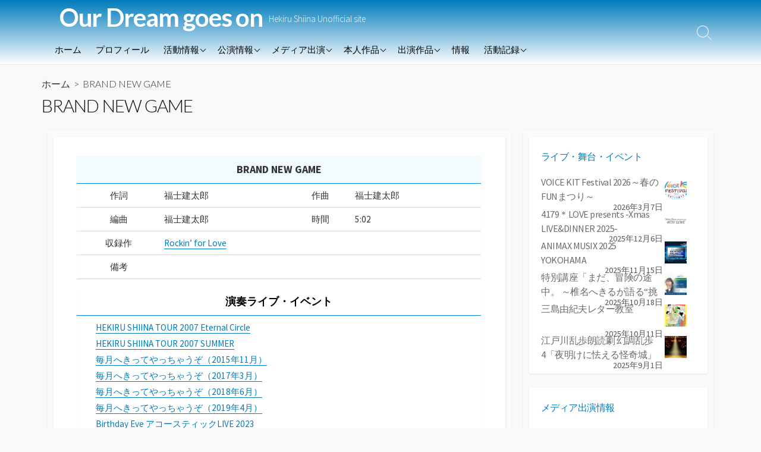

--- FILE ---
content_type: text/html; charset=UTF-8
request_url: https://hekiru.info/index.php/allsong/brand-new-game/
body_size: 17495
content:
<!DOCTYPE html>
<html lang="ja" prefix="og: http://ogp.me/ns#">
<head>
	<meta name="description" content="当サイトは、椎名へきる非公式サイトです。いわゆるファンサイト等に分類されるものです。
当サイトでは、歌手・役者として活躍している椎名へきるの情報を リリース作品、ライブデータを中心に掲載しています。
あくまで個人の趣味の延長上で椎名へきるの情報をまとめる為に製作されたものです。
椎名へきる本人ならびに所属事務所･レコード会社･その他椎名へきる関連企業とは一切関係ありません。" >
	<meta charset="UTF-8">
	<meta name="viewport" content="width=device-width, initial-scale=1.0">
	<meta content="#007bbb" name="theme-color">
	<link rel="profile" href="http://gmpg.org/xfn/11">
	<title>BRAND NEW GAME &#8211; Our Dream goes on</title>
<meta name='robots' content='max-image-preview:large' />
<link rel='dns-prefetch' href='//webfonts.sakura.ne.jp' />
<link rel='dns-prefetch' href='//fonts.googleapis.com' />
<link rel="alternate" type="application/rss+xml" title="Our Dream goes on &raquo; フィード" href="https://hekiru.info/index.php/feed/" />
<link rel="alternate" type="application/rss+xml" title="Our Dream goes on &raquo; コメントフィード" href="https://hekiru.info/index.php/comments/feed/" />
<link rel="alternate" title="oEmbed (JSON)" type="application/json+oembed" href="https://hekiru.info/index.php/wp-json/oembed/1.0/embed?url=https%3A%2F%2Fhekiru.info%2Findex.php%2Fallsong%2Fbrand-new-game%2F" />
<link rel="alternate" title="oEmbed (XML)" type="text/xml+oembed" href="https://hekiru.info/index.php/wp-json/oembed/1.0/embed?url=https%3A%2F%2Fhekiru.info%2Findex.php%2Fallsong%2Fbrand-new-game%2F&#038;format=xml" />
<style id='wp-img-auto-sizes-contain-inline-css' type='text/css'>
img:is([sizes=auto i],[sizes^="auto," i]){contain-intrinsic-size:3000px 1500px}
/*# sourceURL=wp-img-auto-sizes-contain-inline-css */
</style>
<style id='wp-emoji-styles-inline-css' type='text/css'>

	img.wp-smiley, img.emoji {
		display: inline !important;
		border: none !important;
		box-shadow: none !important;
		height: 1em !important;
		width: 1em !important;
		margin: 0 0.07em !important;
		vertical-align: -0.1em !important;
		background: none !important;
		padding: 0 !important;
	}
/*# sourceURL=wp-emoji-styles-inline-css */
</style>
<style id='wp-block-library-inline-css' type='text/css'>
:root{--wp-block-synced-color:#7a00df;--wp-block-synced-color--rgb:122,0,223;--wp-bound-block-color:var(--wp-block-synced-color);--wp-editor-canvas-background:#ddd;--wp-admin-theme-color:#007cba;--wp-admin-theme-color--rgb:0,124,186;--wp-admin-theme-color-darker-10:#006ba1;--wp-admin-theme-color-darker-10--rgb:0,107,160.5;--wp-admin-theme-color-darker-20:#005a87;--wp-admin-theme-color-darker-20--rgb:0,90,135;--wp-admin-border-width-focus:2px}@media (min-resolution:192dpi){:root{--wp-admin-border-width-focus:1.5px}}.wp-element-button{cursor:pointer}:root .has-very-light-gray-background-color{background-color:#eee}:root .has-very-dark-gray-background-color{background-color:#313131}:root .has-very-light-gray-color{color:#eee}:root .has-very-dark-gray-color{color:#313131}:root .has-vivid-green-cyan-to-vivid-cyan-blue-gradient-background{background:linear-gradient(135deg,#00d084,#0693e3)}:root .has-purple-crush-gradient-background{background:linear-gradient(135deg,#34e2e4,#4721fb 50%,#ab1dfe)}:root .has-hazy-dawn-gradient-background{background:linear-gradient(135deg,#faaca8,#dad0ec)}:root .has-subdued-olive-gradient-background{background:linear-gradient(135deg,#fafae1,#67a671)}:root .has-atomic-cream-gradient-background{background:linear-gradient(135deg,#fdd79a,#004a59)}:root .has-nightshade-gradient-background{background:linear-gradient(135deg,#330968,#31cdcf)}:root .has-midnight-gradient-background{background:linear-gradient(135deg,#020381,#2874fc)}:root{--wp--preset--font-size--normal:16px;--wp--preset--font-size--huge:42px}.has-regular-font-size{font-size:1em}.has-larger-font-size{font-size:2.625em}.has-normal-font-size{font-size:var(--wp--preset--font-size--normal)}.has-huge-font-size{font-size:var(--wp--preset--font-size--huge)}.has-text-align-center{text-align:center}.has-text-align-left{text-align:left}.has-text-align-right{text-align:right}.has-fit-text{white-space:nowrap!important}#end-resizable-editor-section{display:none}.aligncenter{clear:both}.items-justified-left{justify-content:flex-start}.items-justified-center{justify-content:center}.items-justified-right{justify-content:flex-end}.items-justified-space-between{justify-content:space-between}.screen-reader-text{border:0;clip-path:inset(50%);height:1px;margin:-1px;overflow:hidden;padding:0;position:absolute;width:1px;word-wrap:normal!important}.screen-reader-text:focus{background-color:#ddd;clip-path:none;color:#444;display:block;font-size:1em;height:auto;left:5px;line-height:normal;padding:15px 23px 14px;text-decoration:none;top:5px;width:auto;z-index:100000}html :where(.has-border-color){border-style:solid}html :where([style*=border-top-color]){border-top-style:solid}html :where([style*=border-right-color]){border-right-style:solid}html :where([style*=border-bottom-color]){border-bottom-style:solid}html :where([style*=border-left-color]){border-left-style:solid}html :where([style*=border-width]){border-style:solid}html :where([style*=border-top-width]){border-top-style:solid}html :where([style*=border-right-width]){border-right-style:solid}html :where([style*=border-bottom-width]){border-bottom-style:solid}html :where([style*=border-left-width]){border-left-style:solid}html :where(img[class*=wp-image-]){height:auto;max-width:100%}:where(figure){margin:0 0 1em}html :where(.is-position-sticky){--wp-admin--admin-bar--position-offset:var(--wp-admin--admin-bar--height,0px)}@media screen and (max-width:600px){html :where(.is-position-sticky){--wp-admin--admin-bar--position-offset:0px}}

/*# sourceURL=wp-block-library-inline-css */
</style><style id='wp-block-heading-inline-css' type='text/css'>
h1:where(.wp-block-heading).has-background,h2:where(.wp-block-heading).has-background,h3:where(.wp-block-heading).has-background,h4:where(.wp-block-heading).has-background,h5:where(.wp-block-heading).has-background,h6:where(.wp-block-heading).has-background{padding:1.25em 2.375em}h1.has-text-align-left[style*=writing-mode]:where([style*=vertical-lr]),h1.has-text-align-right[style*=writing-mode]:where([style*=vertical-rl]),h2.has-text-align-left[style*=writing-mode]:where([style*=vertical-lr]),h2.has-text-align-right[style*=writing-mode]:where([style*=vertical-rl]),h3.has-text-align-left[style*=writing-mode]:where([style*=vertical-lr]),h3.has-text-align-right[style*=writing-mode]:where([style*=vertical-rl]),h4.has-text-align-left[style*=writing-mode]:where([style*=vertical-lr]),h4.has-text-align-right[style*=writing-mode]:where([style*=vertical-rl]),h5.has-text-align-left[style*=writing-mode]:where([style*=vertical-lr]),h5.has-text-align-right[style*=writing-mode]:where([style*=vertical-rl]),h6.has-text-align-left[style*=writing-mode]:where([style*=vertical-lr]),h6.has-text-align-right[style*=writing-mode]:where([style*=vertical-rl]){rotate:180deg}
/*# sourceURL=https://hekiru.info/wp/wp-includes/blocks/heading/style.min.css */
</style>
<style id='wp-block-image-inline-css' type='text/css'>
.wp-block-image>a,.wp-block-image>figure>a{display:inline-block}.wp-block-image img{box-sizing:border-box;height:auto;max-width:100%;vertical-align:bottom}@media not (prefers-reduced-motion){.wp-block-image img.hide{visibility:hidden}.wp-block-image img.show{animation:show-content-image .4s}}.wp-block-image[style*=border-radius] img,.wp-block-image[style*=border-radius]>a{border-radius:inherit}.wp-block-image.has-custom-border img{box-sizing:border-box}.wp-block-image.aligncenter{text-align:center}.wp-block-image.alignfull>a,.wp-block-image.alignwide>a{width:100%}.wp-block-image.alignfull img,.wp-block-image.alignwide img{height:auto;width:100%}.wp-block-image .aligncenter,.wp-block-image .alignleft,.wp-block-image .alignright,.wp-block-image.aligncenter,.wp-block-image.alignleft,.wp-block-image.alignright{display:table}.wp-block-image .aligncenter>figcaption,.wp-block-image .alignleft>figcaption,.wp-block-image .alignright>figcaption,.wp-block-image.aligncenter>figcaption,.wp-block-image.alignleft>figcaption,.wp-block-image.alignright>figcaption{caption-side:bottom;display:table-caption}.wp-block-image .alignleft{float:left;margin:.5em 1em .5em 0}.wp-block-image .alignright{float:right;margin:.5em 0 .5em 1em}.wp-block-image .aligncenter{margin-left:auto;margin-right:auto}.wp-block-image :where(figcaption){margin-bottom:1em;margin-top:.5em}.wp-block-image.is-style-circle-mask img{border-radius:9999px}@supports ((-webkit-mask-image:none) or (mask-image:none)) or (-webkit-mask-image:none){.wp-block-image.is-style-circle-mask img{border-radius:0;-webkit-mask-image:url('data:image/svg+xml;utf8,<svg viewBox="0 0 100 100" xmlns="http://www.w3.org/2000/svg"><circle cx="50" cy="50" r="50"/></svg>');mask-image:url('data:image/svg+xml;utf8,<svg viewBox="0 0 100 100" xmlns="http://www.w3.org/2000/svg"><circle cx="50" cy="50" r="50"/></svg>');mask-mode:alpha;-webkit-mask-position:center;mask-position:center;-webkit-mask-repeat:no-repeat;mask-repeat:no-repeat;-webkit-mask-size:contain;mask-size:contain}}:root :where(.wp-block-image.is-style-rounded img,.wp-block-image .is-style-rounded img){border-radius:9999px}.wp-block-image figure{margin:0}.wp-lightbox-container{display:flex;flex-direction:column;position:relative}.wp-lightbox-container img{cursor:zoom-in}.wp-lightbox-container img:hover+button{opacity:1}.wp-lightbox-container button{align-items:center;backdrop-filter:blur(16px) saturate(180%);background-color:#5a5a5a40;border:none;border-radius:4px;cursor:zoom-in;display:flex;height:20px;justify-content:center;opacity:0;padding:0;position:absolute;right:16px;text-align:center;top:16px;width:20px;z-index:100}@media not (prefers-reduced-motion){.wp-lightbox-container button{transition:opacity .2s ease}}.wp-lightbox-container button:focus-visible{outline:3px auto #5a5a5a40;outline:3px auto -webkit-focus-ring-color;outline-offset:3px}.wp-lightbox-container button:hover{cursor:pointer;opacity:1}.wp-lightbox-container button:focus{opacity:1}.wp-lightbox-container button:focus,.wp-lightbox-container button:hover,.wp-lightbox-container button:not(:hover):not(:active):not(.has-background){background-color:#5a5a5a40;border:none}.wp-lightbox-overlay{box-sizing:border-box;cursor:zoom-out;height:100vh;left:0;overflow:hidden;position:fixed;top:0;visibility:hidden;width:100%;z-index:100000}.wp-lightbox-overlay .close-button{align-items:center;cursor:pointer;display:flex;justify-content:center;min-height:40px;min-width:40px;padding:0;position:absolute;right:calc(env(safe-area-inset-right) + 16px);top:calc(env(safe-area-inset-top) + 16px);z-index:5000000}.wp-lightbox-overlay .close-button:focus,.wp-lightbox-overlay .close-button:hover,.wp-lightbox-overlay .close-button:not(:hover):not(:active):not(.has-background){background:none;border:none}.wp-lightbox-overlay .lightbox-image-container{height:var(--wp--lightbox-container-height);left:50%;overflow:hidden;position:absolute;top:50%;transform:translate(-50%,-50%);transform-origin:top left;width:var(--wp--lightbox-container-width);z-index:9999999999}.wp-lightbox-overlay .wp-block-image{align-items:center;box-sizing:border-box;display:flex;height:100%;justify-content:center;margin:0;position:relative;transform-origin:0 0;width:100%;z-index:3000000}.wp-lightbox-overlay .wp-block-image img{height:var(--wp--lightbox-image-height);min-height:var(--wp--lightbox-image-height);min-width:var(--wp--lightbox-image-width);width:var(--wp--lightbox-image-width)}.wp-lightbox-overlay .wp-block-image figcaption{display:none}.wp-lightbox-overlay button{background:none;border:none}.wp-lightbox-overlay .scrim{background-color:#fff;height:100%;opacity:.9;position:absolute;width:100%;z-index:2000000}.wp-lightbox-overlay.active{visibility:visible}@media not (prefers-reduced-motion){.wp-lightbox-overlay.active{animation:turn-on-visibility .25s both}.wp-lightbox-overlay.active img{animation:turn-on-visibility .35s both}.wp-lightbox-overlay.show-closing-animation:not(.active){animation:turn-off-visibility .35s both}.wp-lightbox-overlay.show-closing-animation:not(.active) img{animation:turn-off-visibility .25s both}.wp-lightbox-overlay.zoom.active{animation:none;opacity:1;visibility:visible}.wp-lightbox-overlay.zoom.active .lightbox-image-container{animation:lightbox-zoom-in .4s}.wp-lightbox-overlay.zoom.active .lightbox-image-container img{animation:none}.wp-lightbox-overlay.zoom.active .scrim{animation:turn-on-visibility .4s forwards}.wp-lightbox-overlay.zoom.show-closing-animation:not(.active){animation:none}.wp-lightbox-overlay.zoom.show-closing-animation:not(.active) .lightbox-image-container{animation:lightbox-zoom-out .4s}.wp-lightbox-overlay.zoom.show-closing-animation:not(.active) .lightbox-image-container img{animation:none}.wp-lightbox-overlay.zoom.show-closing-animation:not(.active) .scrim{animation:turn-off-visibility .4s forwards}}@keyframes show-content-image{0%{visibility:hidden}99%{visibility:hidden}to{visibility:visible}}@keyframes turn-on-visibility{0%{opacity:0}to{opacity:1}}@keyframes turn-off-visibility{0%{opacity:1;visibility:visible}99%{opacity:0;visibility:visible}to{opacity:0;visibility:hidden}}@keyframes lightbox-zoom-in{0%{transform:translate(calc((-100vw + var(--wp--lightbox-scrollbar-width))/2 + var(--wp--lightbox-initial-left-position)),calc(-50vh + var(--wp--lightbox-initial-top-position))) scale(var(--wp--lightbox-scale))}to{transform:translate(-50%,-50%) scale(1)}}@keyframes lightbox-zoom-out{0%{transform:translate(-50%,-50%) scale(1);visibility:visible}99%{visibility:visible}to{transform:translate(calc((-100vw + var(--wp--lightbox-scrollbar-width))/2 + var(--wp--lightbox-initial-left-position)),calc(-50vh + var(--wp--lightbox-initial-top-position))) scale(var(--wp--lightbox-scale));visibility:hidden}}
/*# sourceURL=https://hekiru.info/wp/wp-includes/blocks/image/style.min.css */
</style>
<style id='wp-block-search-inline-css' type='text/css'>
.wp-block-search__button{margin-left:10px;word-break:normal}.wp-block-search__button.has-icon{line-height:0}.wp-block-search__button svg{height:1.25em;min-height:24px;min-width:24px;width:1.25em;fill:currentColor;vertical-align:text-bottom}:where(.wp-block-search__button){border:1px solid #ccc;padding:6px 10px}.wp-block-search__inside-wrapper{display:flex;flex:auto;flex-wrap:nowrap;max-width:100%}.wp-block-search__label{width:100%}.wp-block-search.wp-block-search__button-only .wp-block-search__button{box-sizing:border-box;display:flex;flex-shrink:0;justify-content:center;margin-left:0;max-width:100%}.wp-block-search.wp-block-search__button-only .wp-block-search__inside-wrapper{min-width:0!important;transition-property:width}.wp-block-search.wp-block-search__button-only .wp-block-search__input{flex-basis:100%;transition-duration:.3s}.wp-block-search.wp-block-search__button-only.wp-block-search__searchfield-hidden,.wp-block-search.wp-block-search__button-only.wp-block-search__searchfield-hidden .wp-block-search__inside-wrapper{overflow:hidden}.wp-block-search.wp-block-search__button-only.wp-block-search__searchfield-hidden .wp-block-search__input{border-left-width:0!important;border-right-width:0!important;flex-basis:0;flex-grow:0;margin:0;min-width:0!important;padding-left:0!important;padding-right:0!important;width:0!important}:where(.wp-block-search__input){appearance:none;border:1px solid #949494;flex-grow:1;font-family:inherit;font-size:inherit;font-style:inherit;font-weight:inherit;letter-spacing:inherit;line-height:inherit;margin-left:0;margin-right:0;min-width:3rem;padding:8px;text-decoration:unset!important;text-transform:inherit}:where(.wp-block-search__button-inside .wp-block-search__inside-wrapper){background-color:#fff;border:1px solid #949494;box-sizing:border-box;padding:4px}:where(.wp-block-search__button-inside .wp-block-search__inside-wrapper) .wp-block-search__input{border:none;border-radius:0;padding:0 4px}:where(.wp-block-search__button-inside .wp-block-search__inside-wrapper) .wp-block-search__input:focus{outline:none}:where(.wp-block-search__button-inside .wp-block-search__inside-wrapper) :where(.wp-block-search__button){padding:4px 8px}.wp-block-search.aligncenter .wp-block-search__inside-wrapper{margin:auto}.wp-block[data-align=right] .wp-block-search.wp-block-search__button-only .wp-block-search__inside-wrapper{float:right}
/*# sourceURL=https://hekiru.info/wp/wp-includes/blocks/search/style.min.css */
</style>
<style id='wp-block-embed-inline-css' type='text/css'>
.wp-block-embed.alignleft,.wp-block-embed.alignright,.wp-block[data-align=left]>[data-type="core/embed"],.wp-block[data-align=right]>[data-type="core/embed"]{max-width:360px;width:100%}.wp-block-embed.alignleft .wp-block-embed__wrapper,.wp-block-embed.alignright .wp-block-embed__wrapper,.wp-block[data-align=left]>[data-type="core/embed"] .wp-block-embed__wrapper,.wp-block[data-align=right]>[data-type="core/embed"] .wp-block-embed__wrapper{min-width:280px}.wp-block-cover .wp-block-embed{min-height:240px;min-width:320px}.wp-block-embed{overflow-wrap:break-word}.wp-block-embed :where(figcaption){margin-bottom:1em;margin-top:.5em}.wp-block-embed iframe{max-width:100%}.wp-block-embed__wrapper{position:relative}.wp-embed-responsive .wp-has-aspect-ratio .wp-block-embed__wrapper:before{content:"";display:block;padding-top:50%}.wp-embed-responsive .wp-has-aspect-ratio iframe{bottom:0;height:100%;left:0;position:absolute;right:0;top:0;width:100%}.wp-embed-responsive .wp-embed-aspect-21-9 .wp-block-embed__wrapper:before{padding-top:42.85%}.wp-embed-responsive .wp-embed-aspect-18-9 .wp-block-embed__wrapper:before{padding-top:50%}.wp-embed-responsive .wp-embed-aspect-16-9 .wp-block-embed__wrapper:before{padding-top:56.25%}.wp-embed-responsive .wp-embed-aspect-4-3 .wp-block-embed__wrapper:before{padding-top:75%}.wp-embed-responsive .wp-embed-aspect-1-1 .wp-block-embed__wrapper:before{padding-top:100%}.wp-embed-responsive .wp-embed-aspect-9-16 .wp-block-embed__wrapper:before{padding-top:177.77%}.wp-embed-responsive .wp-embed-aspect-1-2 .wp-block-embed__wrapper:before{padding-top:200%}
/*# sourceURL=https://hekiru.info/wp/wp-includes/blocks/embed/style.min.css */
</style>
<style id='wp-block-group-inline-css' type='text/css'>
.wp-block-group{box-sizing:border-box}:where(.wp-block-group.wp-block-group-is-layout-constrained){position:relative}
/*# sourceURL=https://hekiru.info/wp/wp-includes/blocks/group/style.min.css */
</style>
<style id='wp-block-spacer-inline-css' type='text/css'>
.wp-block-spacer{clear:both}
/*# sourceURL=https://hekiru.info/wp/wp-includes/blocks/spacer/style.min.css */
</style>
<style id='global-styles-inline-css' type='text/css'>
:root{--wp--preset--aspect-ratio--square: 1;--wp--preset--aspect-ratio--4-3: 4/3;--wp--preset--aspect-ratio--3-4: 3/4;--wp--preset--aspect-ratio--3-2: 3/2;--wp--preset--aspect-ratio--2-3: 2/3;--wp--preset--aspect-ratio--16-9: 16/9;--wp--preset--aspect-ratio--9-16: 9/16;--wp--preset--color--black: #000000;--wp--preset--color--cyan-bluish-gray: #abb8c3;--wp--preset--color--white: #ffffff;--wp--preset--color--pale-pink: #f78da7;--wp--preset--color--vivid-red: #cf2e2e;--wp--preset--color--luminous-vivid-orange: #ff6900;--wp--preset--color--luminous-vivid-amber: #fcb900;--wp--preset--color--light-green-cyan: #7bdcb5;--wp--preset--color--vivid-green-cyan: #00d084;--wp--preset--color--pale-cyan-blue: #8ed1fc;--wp--preset--color--vivid-cyan-blue: #0693e3;--wp--preset--color--vivid-purple: #9b51e0;--wp--preset--gradient--vivid-cyan-blue-to-vivid-purple: linear-gradient(135deg,rgb(6,147,227) 0%,rgb(155,81,224) 100%);--wp--preset--gradient--light-green-cyan-to-vivid-green-cyan: linear-gradient(135deg,rgb(122,220,180) 0%,rgb(0,208,130) 100%);--wp--preset--gradient--luminous-vivid-amber-to-luminous-vivid-orange: linear-gradient(135deg,rgb(252,185,0) 0%,rgb(255,105,0) 100%);--wp--preset--gradient--luminous-vivid-orange-to-vivid-red: linear-gradient(135deg,rgb(255,105,0) 0%,rgb(207,46,46) 100%);--wp--preset--gradient--very-light-gray-to-cyan-bluish-gray: linear-gradient(135deg,rgb(238,238,238) 0%,rgb(169,184,195) 100%);--wp--preset--gradient--cool-to-warm-spectrum: linear-gradient(135deg,rgb(74,234,220) 0%,rgb(151,120,209) 20%,rgb(207,42,186) 40%,rgb(238,44,130) 60%,rgb(251,105,98) 80%,rgb(254,248,76) 100%);--wp--preset--gradient--blush-light-purple: linear-gradient(135deg,rgb(255,206,236) 0%,rgb(152,150,240) 100%);--wp--preset--gradient--blush-bordeaux: linear-gradient(135deg,rgb(254,205,165) 0%,rgb(254,45,45) 50%,rgb(107,0,62) 100%);--wp--preset--gradient--luminous-dusk: linear-gradient(135deg,rgb(255,203,112) 0%,rgb(199,81,192) 50%,rgb(65,88,208) 100%);--wp--preset--gradient--pale-ocean: linear-gradient(135deg,rgb(255,245,203) 0%,rgb(182,227,212) 50%,rgb(51,167,181) 100%);--wp--preset--gradient--electric-grass: linear-gradient(135deg,rgb(202,248,128) 0%,rgb(113,206,126) 100%);--wp--preset--gradient--midnight: linear-gradient(135deg,rgb(2,3,129) 0%,rgb(40,116,252) 100%);--wp--preset--font-size--small: 13px;--wp--preset--font-size--medium: 20px;--wp--preset--font-size--large: 36px;--wp--preset--font-size--x-large: 42px;--wp--preset--spacing--20: 0.44rem;--wp--preset--spacing--30: 0.67rem;--wp--preset--spacing--40: 1rem;--wp--preset--spacing--50: 1.5rem;--wp--preset--spacing--60: 2.25rem;--wp--preset--spacing--70: 3.38rem;--wp--preset--spacing--80: 5.06rem;--wp--preset--shadow--natural: 6px 6px 9px rgba(0, 0, 0, 0.2);--wp--preset--shadow--deep: 12px 12px 50px rgba(0, 0, 0, 0.4);--wp--preset--shadow--sharp: 6px 6px 0px rgba(0, 0, 0, 0.2);--wp--preset--shadow--outlined: 6px 6px 0px -3px rgb(255, 255, 255), 6px 6px rgb(0, 0, 0);--wp--preset--shadow--crisp: 6px 6px 0px rgb(0, 0, 0);}:where(.is-layout-flex){gap: 0.5em;}:where(.is-layout-grid){gap: 0.5em;}body .is-layout-flex{display: flex;}.is-layout-flex{flex-wrap: wrap;align-items: center;}.is-layout-flex > :is(*, div){margin: 0;}body .is-layout-grid{display: grid;}.is-layout-grid > :is(*, div){margin: 0;}:where(.wp-block-columns.is-layout-flex){gap: 2em;}:where(.wp-block-columns.is-layout-grid){gap: 2em;}:where(.wp-block-post-template.is-layout-flex){gap: 1.25em;}:where(.wp-block-post-template.is-layout-grid){gap: 1.25em;}.has-black-color{color: var(--wp--preset--color--black) !important;}.has-cyan-bluish-gray-color{color: var(--wp--preset--color--cyan-bluish-gray) !important;}.has-white-color{color: var(--wp--preset--color--white) !important;}.has-pale-pink-color{color: var(--wp--preset--color--pale-pink) !important;}.has-vivid-red-color{color: var(--wp--preset--color--vivid-red) !important;}.has-luminous-vivid-orange-color{color: var(--wp--preset--color--luminous-vivid-orange) !important;}.has-luminous-vivid-amber-color{color: var(--wp--preset--color--luminous-vivid-amber) !important;}.has-light-green-cyan-color{color: var(--wp--preset--color--light-green-cyan) !important;}.has-vivid-green-cyan-color{color: var(--wp--preset--color--vivid-green-cyan) !important;}.has-pale-cyan-blue-color{color: var(--wp--preset--color--pale-cyan-blue) !important;}.has-vivid-cyan-blue-color{color: var(--wp--preset--color--vivid-cyan-blue) !important;}.has-vivid-purple-color{color: var(--wp--preset--color--vivid-purple) !important;}.has-black-background-color{background-color: var(--wp--preset--color--black) !important;}.has-cyan-bluish-gray-background-color{background-color: var(--wp--preset--color--cyan-bluish-gray) !important;}.has-white-background-color{background-color: var(--wp--preset--color--white) !important;}.has-pale-pink-background-color{background-color: var(--wp--preset--color--pale-pink) !important;}.has-vivid-red-background-color{background-color: var(--wp--preset--color--vivid-red) !important;}.has-luminous-vivid-orange-background-color{background-color: var(--wp--preset--color--luminous-vivid-orange) !important;}.has-luminous-vivid-amber-background-color{background-color: var(--wp--preset--color--luminous-vivid-amber) !important;}.has-light-green-cyan-background-color{background-color: var(--wp--preset--color--light-green-cyan) !important;}.has-vivid-green-cyan-background-color{background-color: var(--wp--preset--color--vivid-green-cyan) !important;}.has-pale-cyan-blue-background-color{background-color: var(--wp--preset--color--pale-cyan-blue) !important;}.has-vivid-cyan-blue-background-color{background-color: var(--wp--preset--color--vivid-cyan-blue) !important;}.has-vivid-purple-background-color{background-color: var(--wp--preset--color--vivid-purple) !important;}.has-black-border-color{border-color: var(--wp--preset--color--black) !important;}.has-cyan-bluish-gray-border-color{border-color: var(--wp--preset--color--cyan-bluish-gray) !important;}.has-white-border-color{border-color: var(--wp--preset--color--white) !important;}.has-pale-pink-border-color{border-color: var(--wp--preset--color--pale-pink) !important;}.has-vivid-red-border-color{border-color: var(--wp--preset--color--vivid-red) !important;}.has-luminous-vivid-orange-border-color{border-color: var(--wp--preset--color--luminous-vivid-orange) !important;}.has-luminous-vivid-amber-border-color{border-color: var(--wp--preset--color--luminous-vivid-amber) !important;}.has-light-green-cyan-border-color{border-color: var(--wp--preset--color--light-green-cyan) !important;}.has-vivid-green-cyan-border-color{border-color: var(--wp--preset--color--vivid-green-cyan) !important;}.has-pale-cyan-blue-border-color{border-color: var(--wp--preset--color--pale-cyan-blue) !important;}.has-vivid-cyan-blue-border-color{border-color: var(--wp--preset--color--vivid-cyan-blue) !important;}.has-vivid-purple-border-color{border-color: var(--wp--preset--color--vivid-purple) !important;}.has-vivid-cyan-blue-to-vivid-purple-gradient-background{background: var(--wp--preset--gradient--vivid-cyan-blue-to-vivid-purple) !important;}.has-light-green-cyan-to-vivid-green-cyan-gradient-background{background: var(--wp--preset--gradient--light-green-cyan-to-vivid-green-cyan) !important;}.has-luminous-vivid-amber-to-luminous-vivid-orange-gradient-background{background: var(--wp--preset--gradient--luminous-vivid-amber-to-luminous-vivid-orange) !important;}.has-luminous-vivid-orange-to-vivid-red-gradient-background{background: var(--wp--preset--gradient--luminous-vivid-orange-to-vivid-red) !important;}.has-very-light-gray-to-cyan-bluish-gray-gradient-background{background: var(--wp--preset--gradient--very-light-gray-to-cyan-bluish-gray) !important;}.has-cool-to-warm-spectrum-gradient-background{background: var(--wp--preset--gradient--cool-to-warm-spectrum) !important;}.has-blush-light-purple-gradient-background{background: var(--wp--preset--gradient--blush-light-purple) !important;}.has-blush-bordeaux-gradient-background{background: var(--wp--preset--gradient--blush-bordeaux) !important;}.has-luminous-dusk-gradient-background{background: var(--wp--preset--gradient--luminous-dusk) !important;}.has-pale-ocean-gradient-background{background: var(--wp--preset--gradient--pale-ocean) !important;}.has-electric-grass-gradient-background{background: var(--wp--preset--gradient--electric-grass) !important;}.has-midnight-gradient-background{background: var(--wp--preset--gradient--midnight) !important;}.has-small-font-size{font-size: var(--wp--preset--font-size--small) !important;}.has-medium-font-size{font-size: var(--wp--preset--font-size--medium) !important;}.has-large-font-size{font-size: var(--wp--preset--font-size--large) !important;}.has-x-large-font-size{font-size: var(--wp--preset--font-size--x-large) !important;}
/*# sourceURL=global-styles-inline-css */
</style>

<style id='classic-theme-styles-inline-css' type='text/css'>
/*! This file is auto-generated */
.wp-block-button__link{color:#fff;background-color:#32373c;border-radius:9999px;box-shadow:none;text-decoration:none;padding:calc(.667em + 2px) calc(1.333em + 2px);font-size:1.125em}.wp-block-file__button{background:#32373c;color:#fff;text-decoration:none}
/*# sourceURL=/wp-includes/css/classic-themes.min.css */
</style>
<link rel='stylesheet' id='GoogleFonts-css' href='//fonts.googleapis.com/css?family=Lato%3A300%2C400%2C700&#038;display=swap&#038;ver=1.0.0' type='text/css' media='all' />
<link rel='stylesheet' id='cd-style-css' href='https://hekiru.info/wp/wp-content/themes/coldbox/assets/css/style.min.css?ver=1.9.4' type='text/css' media='all' />
<style id='cd-style-inline-css' type='text/css'>
body .site-title{font-size:2.8em}.entry h2{margin:2em -40px 1.3em;padding:1.3rem 30px;border-style:solid;border-width:1px 0;overflow:hidden}@media screen and (max-width:640px){.entry h2{margin-left:-20px;margin-right:-20px;padding-left:10px;padding-right:10px}}.entry h3{margin:1.6em -10px 1.1em;padding:0 5px .4rem;border-bottom:2px solid rgba(0,0,0,.5);overflow:hidden}.entry h4{padding:0 0 .4rem;border-bottom:2px solid #bbb;overflow:hidden}.entry h5{padding:0 0 .4rem;border-bottom:1px dotted #bbb;overflow:hidden}@media screen and (max-width:640px){.grid-view .article,.grid-view .page,.grid-view .post{width:100%}}.related-posts .related-article{width:calc(100% / 4)}body .site-info{padding-top:0;padding-bottom:0}.site-info img{max-width:0}.entry a,.title-box a:hover,.post-meta a:hover,.post-meta.content-box a:hover,.post-btm-tags a:hover,p.post-btm-cats a:hover,.related-posts .post-category a,.related-posts .post:hover .post-title,.post-pages,.grid-view .post-inner a:hover .post-title,.standard-view .post-title:hover,ul.page-numbers,.widget #wp-calendar a,.widget .widgets-list-layout li:hover a,#comment-list .comment-author .fn a,#respond .logged-in-as a:hover,.comment-pages,.comment-pages a,.comment-pages span,.comment-body a,.comment-tabmenu .active>a,.standard-view .post-inner:hover .post-title,.widget .textwidget a{color:#007bbb}#comments input[type=submit],.post-tags a,.post-tags a,.main-archive .post-date,.action-bar,input[type=submit]:hover,input[type=submit]:focus,input[type=button]:hover,input[type=button]:focus,button[type=submit]:hover,button[type=submit]:focus,button[type=button]:hover,button[type=button]:focus{background-color:#007bbb}.comment-pages>a:hover,.comment-pages span,.post-pages>a:hover>span,.post-pages>span,ul.page-numbers span.page-numbers.current,ul.page-numbers a.page-numbers:hover{border-bottom-color:#007bbb}textarea:focus{border-color:#007bbb}::selection{background-color:#007bbb}::moz-selection{background-color:#007bbb}.entry a:hover,.comment-body a:hover,.sidebar #wp-calender a:hover,.widget .textwidget a:hover{color:#d33}.site-info,.site-title{color:#fff}.site-description{color:rgb(255,255,255)}.header-menu .menu-container>li>a{color:#fff}.header-menu .menu-container>li:hover>a{color:rgb(235,235,235)}:root body .search-toggle span.icon.search{border-color:#fff}:root body .search-toggle span.icon.search::before,.nav-toggle .bottom,.nav-toggle .middle,.nav-toggle .top{background-color:#fff}.footer-bottom{background-color:#0078ba}
/*# sourceURL=cd-style-inline-css */
</style>
<link rel='stylesheet' id='SourceSansPro-css' href='//fonts.googleapis.com/css?family=Source+Sans+Pro%3A300%2C400%2C400i%2C600%2C600i%2C700&#038;display=swap&#038;ver=1.0.0' type='text/css' media='all' />
<link rel='stylesheet' id='recent-posts-widget-with-thumbnails-public-style-css' href='https://hekiru.info/wp/wp-content/plugins/recent-posts-widget-with-thumbnails/public.css?ver=7.1.1' type='text/css' media='all' />
<link rel='stylesheet' id='newpost-catch-css' href='https://hekiru.info/wp/wp-content/plugins/newpost-catch/style.css?ver=6.9' type='text/css' media='all' />
<script type="text/javascript" src="https://hekiru.info/wp/wp-includes/js/jquery/jquery.min.js?ver=3.7.1" id="jquery-core-js"></script>
<script type="text/javascript" src="https://hekiru.info/wp/wp-includes/js/jquery/jquery-migrate.min.js?ver=3.4.1" id="jquery-migrate-js"></script>
<script type="text/javascript" src="//webfonts.sakura.ne.jp/js/sakurav3.js?fadein=0&amp;ver=3.1.4" id="typesquare_std-js"></script>
<script type="text/javascript" src="https://hekiru.info/wp/wp-includes/js/dist/vendor/wp-polyfill.min.js?ver=3.15.0" id="wp-polyfill-js"></script>
<script type="text/javascript" defer src="https://hekiru.info/wp/wp-content/themes/coldbox/assets/js/min/scripts.js?ver=1.9.4" id="cd-script-js"></script>
<link rel="https://api.w.org/" href="https://hekiru.info/index.php/wp-json/" /><link rel="alternate" title="JSON" type="application/json" href="https://hekiru.info/index.php/wp-json/wp/v2/pages/7162" /><link rel="EditURI" type="application/rsd+xml" title="RSD" href="https://hekiru.info/wp/xmlrpc.php?rsd" />
<meta name="generator" content="WordPress 6.9" />
<link rel="canonical" href="https://hekiru.info/index.php/allsong/brand-new-game/" />
<link rel='shortlink' href='https://hekiru.info/?p=7162' />
<!-- Coldbox Addon Open Graph -->
<meta name="description" content="BRAND NEW GAME 作詞福士建太郎 作曲福士建太郎 編曲福士建太郎 時間5:02 収録作Rockin&#039; for Love 備考 演奏ライブ・イベント HEKIRU SHIINA T..."/>
<meta property="og:title" content="BRAND NEW GAME &#8211; Our Dream goes on"/>
<meta property="og:description" content="BRAND NEW GAME 作詞福士建太郎 作曲福士建太郎 編曲福士建太郎 時間5:02 収録作Rockin&#039; for Love 備考 演奏ライブ・イベント HEKIRU SHIINA T..."/>
<meta property="og:type" content="website"/>
<meta property="og:url" content="https://hekiru.info/allsong/brand-new-game"/>
<meta property="og:site_name" content="Our Dream goes on"/>
<meta property="og:image" content="https://hekiru2.sakura.ne.jp/wp/wp-content/uploads/2021/12/noimage.png"/>
<meta name="twitter:card" content="summary_large_image" />
<meta name="twitter:domain" content="https://hekiru.info" />
<meta property="og:locale" content="ja" />
<!-- /Coldbox Addon Open Graph -->
<script type="text/javascript">(function(i,s,o,g,r,a,m){i['GoogleAnalyticsObject']=r;i[r]=i[r]||function(){ (i[r].q=i[r].q||[]).push(arguments)},i[r].l=1*new Date();a=s.createElement(o), m=s.getElementsByTagName(o)[0];a.async=1;a.src=g;m.parentNode.insertBefore(a,m) })(window,document,'script','https://www.google-analytics.com/analytics.js','ga'); ga('create', 'G-QYNVXGQYJQ', 'auto'); ga('send', 'pageview');</script>
<style type="text/css" id="custom-background-css">
body.custom-background { background-color: #f8f8f8; }
</style>
	<link rel="icon" href="https://hekiru.info/wp/wp-content/uploads/2021/12/cropped-siteicon-32x32.png" sizes="32x32" />
<link rel="icon" href="https://hekiru.info/wp/wp-content/uploads/2021/12/cropped-siteicon-192x192.png" sizes="192x192" />
<link rel="apple-touch-icon" href="https://hekiru.info/wp/wp-content/uploads/2021/12/cropped-siteicon-180x180.png" />
<meta name="msapplication-TileImage" content="https://hekiru.info/wp/wp-content/uploads/2021/12/cropped-siteicon-270x270.png" />
		<style type="text/css" id="wp-custom-css">
			h1,h2{font-family: Lato,Noto Sans CJK JP Light,Yu Gothic Light,Hiragino Sans,Arial,sans-serif;}

body.home #main 
{margin-top: 0px;}
#main 
{margin-top: 0px;}
.wp-block-post-template li{list-style: none;}
#header-menu a{color:#000;font-style:bold}
#header,.pf
{background:-webkit-gradient(linear, left top,left bottom, from(#007bbb), to(#fff));
		;background:-moz-linear-gradient(top,#007bbb,#fff)}
#footer
{background:-webkit-gradient(linear, left top,left bottom, from(#fff), to(#007bbb));
		;background:-moz-linear-gradient(top,#fff,#007bbb)}
.entry h2{ border-top: solid 0px #364e96;/*上線*/
border-bottom: solid 0px #ffffff;/*下線*/}
.entry h3{border-bottom: solid 1px #007bbb;/*下線*/}
.title-box-inner {
    padding: 0px;
}
.entry-inner h5 {
    font-size: 1em;margin-block-end: 0.01em;    margin-block-start:0.2em;line-height: 1
}
.wp-block-post-template ul li{list-style-type:none}

.entry-inner ul{list-style-type:circle}
ol li{list-style-type:decimal}
dl{line-height:1.4ex;margin-left:2em;margin-top:10px}
dt{clear:left;float:left;width:12em}
dd {;float:left;margin-right:1em;
    display: -webkit-flex;
    display: flex;
    -webkit-justify-content: space-around;
    justify-content: space-around;}
.post-thumbnail {
	-webkit-box-shadow:none;
	box-shadow:none;}
figure{
	-webkit-box-shadow:none;
	box-shadow:none;}

.wp-block-archives{margin-left:1em;margin-top:8px;font-size:large;}



table {border-top:0px;border-bottom:none}
table {margin-left:-1px}
table {margin-right:-1px}

.entry table td:nth-of-type(2n) {
text-align:left
}
.entry table tr:nth-of-type(1n) {
	background: #ffffff;
}
.entry table tr:nth-of-type(2n) {
background:#f2fcff}

table tr th:nth-child(3),table tr th:nth-child(2),table tr th:nth-child(1){border-bottom:1px double #007ddd
}


.entry tr th{background-color:#ffffff;}
.allsongs:nth-of-type(2n){background-color:#fff;}
.allsongs:nth-of-type(2n) th:nth-of-type(1){background-color:#ffffff;color:#000;}
.allsongs:nth-of-type(2n) td:nth-of-type(1){background-color:#ffffff;color:#000;}
.allsongs:nth-of-type(2n) td:nth-of-type(2){background-color:#ffffff;color:#000;}

.allsongs:nth-of-type(2n-1) th:nth-of-type(1){font-size:large;background:#f2fcff}
.allsongs:nth-of-type(2n-1) td{background:#fff}

.allsongs th:nth-of-type(2n-1){;font-size:large}
table .allsongs tr:nth-of-type(2n){background: #ffffff}
table .allsongs tr:nth-of-type(1n) {background:#ffffff}




.hishistory td:nth-of-type(1){font-size:small;white-space: nowrap;margin-right:0px;padding-right:1px}
.hishistory td:nth-of-type(2){font-size:small;white-space: nowrap;margin-left:0px;padding-right:1em;padding-left:0px}

.hishistory td:nth-of-type(3) {
text-align:left;;font-size:small;
}

.hishistory td:nth-of-type(4) {font-size:small;}

.dayend td{border-top:1px double #007ddd}

.entry table tfoot td:nth-of-type(2n) {
;font-size:small;
}
.entry th:nth-of-type(2n) {text-indent:16%;text-align:left
}

.entry table thead th{border-bottom:double 2px #007ddd;border-top:none;font-size:large}

.allsongs tr th{border-bottom:double 1px #007ddd;border-top:none;font-size:large}

.entry table tfoot td:nth-of-type(2n) {
text-align:left
}
.entry table tfoot td{background:#fcffff;
border-top:1px double #007ddd;border-bottom:1px solid #007ddd
}



.content-inside-test{
	background:#fcfcfc;
	border:1px solid #fefefe;
	padding:2px 2px 2xp 2px;
	margin:0px -35px -2px -60px}

.content-inside-test2{margin:3px;
	padding:0px 10px 10px 15px
		;background-color:#fff;-webkit-box-shadow: 0 1px 3px 0 rgb(0 0 0 / 10%);box-shadow: 0 1px 3px 0 rgb(0 0 0 / 10%);}



.allsongs2 tr th
{background:#fff;
border-top:1px solid #007bbb;
}

.allsongs20 td{background-color:#ffffff;}
.allsongs20 td:nth-of-type(2n)
{padding-left:13%;text-align:left}


.title-summary div{display: inline-block;margin-top:0px;padding-top:0px;padding-left:1em;
font-size:8px;}
.title-summary h2{display:block;
margin-bottom:1px;
padding-bottom:1px;
padding-top:1px;
font-size:18px;
overflow: hidden;
white-space: nowrap;}

li.rpwe-li{display:block;height:3em;border:0px} 
 .rpwe-li  h3{display:block;height:2.8em;overflow:hidden;border:0px} 
.rpwe-block li {border-bottom:0PX !IMPORTANT}
.entry h2 a{-webkit-box-shadow: 0px 0 0 0 currentColor;
    /* box-shadow: 0 0px 0 0 currentColor; */
    color: #00619f;}

h2.widget-title a{color:#007bbb;font-size:90%;border-bottom:} 
h2.widget-title {font-weight:bold;border:0px} 

.wp-block-post-excerpt p{line-height:1.3;margin-top:-0.2em}
.entry h2{margin:2em -40px 0em;padding:3 30px;font-size:105%;line-height:1.6;border:0px}
.hyouji{margin-top:-1.1em;margin-left:-20px;font-size:80%}		</style>
		</head>

<body class="wp-singular page-template-default page page-id-7162 page-child parent-pageid-4641 custom-background wp-theme-coldbox header-menu-enabled sticky-header right-sidebar-s1 header-column">

	
<a class="skip-link screen-reader-text noscroll" href="#content">
	コンテンツへスキップ</a>


	<header id="header" class="header" role="banner">

		<div class="header-inner container">

			<div class="site-info">

				<a href="https://hekiru.info" title="Our Dream goes on"><h2 class="site-title">Our Dream goes on</h2></a>
									<p class="site-description">Hekiru Shiina Unofficial site</p>
							</div>

			
			
				<nav id="header-menu" class="header-menu" role="navigation" aria-label="ヘッダーメニュー"><ul id="header-nav" class="menu-container"><li id="menu-item-1016" class="menu-item menu-item-type-custom menu-item-object-custom menu-item-home menu-item-1016"><a href="http://hekiru.info/">ホーム</a></li>
<li id="menu-item-5957" class="menu-item menu-item-type-post_type menu-item-object-page menu-item-5957"><a href="https://hekiru.info/index.php/home/whatshekiru/">プロフィール</a></li>
<li id="menu-item-1282" class="menu-item menu-item-type-post_type menu-item-object-page menu-item-has-children menu-item-1282"><a href="https://hekiru.info/index.php/home/log/">活動情報</a>
<ul class="sub-menu">
	<li id="menu-item-5956" class="menu-item menu-item-type-post_type menu-item-object-page menu-item-5956"><a href="https://hekiru.info/index.php/home/log/title/">活動記録一覧(簡易表示)</a></li>
	<li id="menu-item-1280" class="menu-item menu-item-type-post_type menu-item-object-page menu-item-1280"><a href="https://hekiru.info/index.php/home/log/summary/">活動記録一覧(概要)</a></li>
	<li id="menu-item-1281" class="menu-item menu-item-type-post_type menu-item-object-page menu-item-1281"><a href="https://hekiru.info/index.php/home/log/all/">活動記録一覧(全表示)</a></li>
</ul>
</li>
<li id="menu-item-1024" class="menu-item menu-item-type-taxonomy menu-item-object-category menu-item-has-children menu-item-1024"><a href="https://hekiru.info/index.php/category/performance/">公演情報</a>
<ul class="sub-menu">
	<li id="menu-item-1026" class="menu-item menu-item-type-taxonomy menu-item-object-category menu-item-1026"><a href="https://hekiru.info/index.php/category/performance/concert/">ライブ・コンサート</a></li>
	<li id="menu-item-1037" class="menu-item menu-item-type-taxonomy menu-item-object-category menu-item-1037"><a href="https://hekiru.info/index.php/category/performance/stage/">舞台・朗読劇</a></li>
	<li id="menu-item-1039" class="menu-item menu-item-type-taxonomy menu-item-object-category menu-item-1039"><a href="https://hekiru.info/index.php/category/performance/event/">イベント・その他</a></li>
</ul>
</li>
<li id="menu-item-1041" class="menu-item menu-item-type-taxonomy menu-item-object-category menu-item-has-children menu-item-1041"><a href="https://hekiru.info/index.php/category/perform/">メディア出演</a>
<ul class="sub-menu">
	<li id="menu-item-1074" class="menu-item menu-item-type-taxonomy menu-item-object-category menu-item-1074"><a href="https://hekiru.info/index.php/category/perform/regular/">レギュラー出演</a></li>
	<li id="menu-item-1043" class="menu-item menu-item-type-taxonomy menu-item-object-category menu-item-1043"><a href="https://hekiru.info/index.php/category/perform/tv/">TV番組</a></li>
	<li id="menu-item-1045" class="menu-item menu-item-type-taxonomy menu-item-object-category menu-item-1045"><a href="https://hekiru.info/index.php/category/perform/radio/">ラジオ番組</a></li>
	<li id="menu-item-3122" class="menu-item menu-item-type-taxonomy menu-item-object-category menu-item-3122"><a href="https://hekiru.info/index.php/category/perform/journal/">新聞・雑誌・記事</a></li>
	<li id="menu-item-1047" class="menu-item menu-item-type-taxonomy menu-item-object-category menu-item-1047"><a href="https://hekiru.info/index.php/category/perform/internet/">配信番組</a></li>
	<li id="menu-item-5163" class="menu-item menu-item-type-taxonomy menu-item-object-category menu-item-5163"><a href="https://hekiru.info/index.php/category/perform/movie/">上映作品</a></li>
</ul>
</li>
<li id="menu-item-1048" class="menu-item menu-item-type-taxonomy menu-item-object-category menu-item-has-children menu-item-1048"><a href="https://hekiru.info/index.php/category/hekiru/">本人作品</a>
<ul class="sub-menu">
	<li id="menu-item-1050" class="menu-item menu-item-type-taxonomy menu-item-object-category menu-item-1050"><a href="https://hekiru.info/index.php/category/hekiru/single/">本人作品(シングル)</a></li>
	<li id="menu-item-1052" class="menu-item menu-item-type-taxonomy menu-item-object-category menu-item-1052"><a href="https://hekiru.info/index.php/category/hekiru/album/">本人作品(アルバム)</a></li>
	<li id="menu-item-1054" class="menu-item menu-item-type-taxonomy menu-item-object-category menu-item-1054"><a href="https://hekiru.info/index.php/category/hekiru/video-work/">本人作品(映像作品)</a></li>
</ul>
</li>
<li id="menu-item-1056" class="menu-item menu-item-type-taxonomy menu-item-object-category menu-item-has-children menu-item-1056"><a href="https://hekiru.info/index.php/category/product/">出演作品</a>
<ul class="sub-menu">
	<li id="menu-item-1058" class="menu-item menu-item-type-taxonomy menu-item-object-category menu-item-1058"><a href="https://hekiru.info/index.php/category/product/video/">出演作品(映像作品)</a></li>
	<li id="menu-item-1062" class="menu-item menu-item-type-taxonomy menu-item-object-category menu-item-1062"><a href="https://hekiru.info/index.php/category/product/sound/">出演作品(音声作品)</a></li>
	<li id="menu-item-1064" class="menu-item menu-item-type-taxonomy menu-item-object-category menu-item-1064"><a href="https://hekiru.info/index.php/category/product/book/">出演作品(書籍)</a></li>
	<li id="menu-item-1060" class="menu-item menu-item-type-taxonomy menu-item-object-category menu-item-1060"><a href="https://hekiru.info/index.php/category/product/application/">出演作品(ゲーム・アプリ)</a></li>
</ul>
</li>
<li id="menu-item-1066" class="menu-item menu-item-type-taxonomy menu-item-object-category menu-item-1066"><a href="https://hekiru.info/index.php/category/info/">情報</a></li>
<li id="menu-item-1068" class="menu-item menu-item-type-taxonomy menu-item-object-category menu-item-has-children menu-item-1068"><a href="https://hekiru.info/index.php/category/report/">活動記録</a>
<ul class="sub-menu">
	<li id="menu-item-3349" class="menu-item menu-item-type-post_type menu-item-object-page menu-item-3349"><a href="https://hekiru.info/index.php/home/whatshekiru/live-concert/">ライブ活動記録</a></li>
	<li id="menu-item-3355" class="menu-item menu-item-type-post_type menu-item-object-page menu-item-3355"><a href="https://hekiru.info/index.php/home/whatshekiru/eventhistory/">イベント活動記録</a></li>
	<li id="menu-item-5757" class="menu-item menu-item-type-post_type menu-item-object-page current-page-ancestor menu-item-5757"><a href="https://hekiru.info/index.php/allsong/">全曲リスト(工事中)</a></li>
</ul>
</li>
<li class="menu-item"><button id="close-mobile-menu" class="screen-reader-text close-mobile-menu">メニューを閉じる</button></li></ul><!--/#header-nav--></nav>
				<button class="search-toggle">
					<span class="icon search" aria-hidden="true"></span>
					<span class="screen-reader-text">検索切り替え</span>
				</button>
									<button id="header-nav-toggle" class="nav-toggle header-menu" on="tap:amp-sidebar.open">
					<span class="top" aria-hidden="true"></span>
					<span class="middle" aria-hidden="true"></span>
					<span class="bottom" aria-hidden="true"></span>
					<span class="screen-reader-text">メニュー</span>
				</button>				
			

		</div>

</header>


	<main id="main" class="main-page" role="main">
		<article id="post-7162" class="main-inner post-7162 page type-page status-publish hentry">

			<header class="title-box">
				<div class="title-box-inner container">
					<div class="breadcrumb"><a href="https://hekiru.info">ホーム</a>&nbsp;&nbsp;&gt;&nbsp;&nbsp;BRAND NEW GAME</div>
					<h1 class="post-title">
						BRAND NEW GAME					</h1>
				</div>
			</header>


			<div class="container-outer">

				<div class="container">

					<div id="content" class="content">

						<div class="content-inner">

							<div class="content-inside">

								
								<div class="entry content-box">
									<div class="entry-inner"><table class="allsongs">
<tr>
<th colspan="4">BRAND NEW GAME </th>
</tr>
<tr>
<td class="1sttd">作詞</td>
<td class="2ndtd">福士建太郎 </td>
<td class="3rdtd">作曲</td>
<td>福士建太郎 </td>
</tr>
<tr>
<td class="1sttd">編曲</td>
<td class="2ndtd">福士建太郎 </td>
<td class="3rdtd">時間</td>
<td>5:02</td>
</tr>
<tr>
<td class="1sttd">収録作</td>
<td class="2ndtd" colspan="3"><a href="/index.php/hekiru/2007/885/">Rockin&#8217; for Love</a>
</td>
</tr>
<tr>
<td class="1sttd">備考</td>
<td class="2ndtd" colspan="3"></td>
</tr>
</table>
<table class="allsongs">
<tr>
<th colspan="2">演奏ライブ・イベント</th>
</tr>
<tr>
<td></td>
<td colspan="1">
<a href="/index.php/report/2007/1444/">HEKIRU SHIINA TOUR 2007 Eternal Circle</a><br />
<a href="/index.php/report/2007/1509/">HEKIRU SHIINA TOUR 2007 SUMMER</a><br />
<a href="/index.php/report/2015/1548/">毎月へきってやっちゃうぞ（2015年11月）</a><br /><a href="/index.php/report/2017/1576/">毎月へきってやっちゃうぞ（2017年3月）</a><br />
<a href="/index.php/report/2018/1597/">毎月へきってやっちゃうぞ（2018年6月）</a><br />
<a href="/index.php/report/2019/1613/">毎月へきってやっちゃうぞ（2019年4月）</a><br />
<a href="/index.php/report/2023/7372/">Birthday Eve アコースティックLIVE 2023</a>
</td>
</tr>
</table>
</div>
																	</div>

								
							</div><!--/.content-inside-->

						</div><!--/.content-inner-->
					</div><!--/.content-->

					

	<aside id="sidebar-s1" class="sidebar-s1" role="complementary">

		<div class="sidebar">

			<div class="sidebar-inner">

				<section id="rpwe_widget-5" class="widget rpwe_widget recent-posts-extended"><style>.rpwe-block ul{
list-style: none !important;
margin-left: 0 !important;
padding-left: 0 !important;
}

.rpwe-block li{
margin-bottom: 6px;
padding-bottom: 6px;
list-style-type: none;
}

.rpwe-block a{
display: inline !important;
text-decoration: none;
}

.rpwe-block h3{
background: none !important;
clear: none;
margin-bottom: 0 !important;
margin-top: 0 !important;
font-weight: 400;
font-size: 16px !important;
line-height: 1.5em;
}

.rpwe-thumb{
border: 0px solid #eee !important;
box-shadow: none !important;
margin: 1px 1px 1px 0;
padding-right: 5px !important;
}

.rpwe-summary{
font-size: 14px;
}

.rpwe-time{ display: block;
text-align: right;
font-size: 14px;
color: #555;
}

.rpwe-comment{
color: #bbb;
font-size: 11px;
padding-left: 5px;
}

.rpwe-alignleft{
display: inline;
float: left;
}

.rpwe-alignright{
display: inline;
float: right;
}

.rpwe-aligncenter{
display: block;
margin-left: auto;
margin-right: auto;
}

.rpwe-clearfix:before,
.rpwe-clearfix:after{
content: &quot;&quot;;
display: table !important;
}

.rpwe-clearfix:after{
clear: both;
}

.rpwe-clearfix{
zoom: 1;
}
</style><h2 class="widget-title"><a href="https://hekiru.info/index.php/category/performance/?customize_changeset_uuid=a73569e1-af0d-40ad-a27b-04e85f1a6ec8&#038;customize_autosaved=on&#038;customize_messenger_channel=preview-3" title="ライブ・舞台・イベント">ライブ・舞台・イベント</a></h2><div  class="rpwe-block"><ul class="rpwe-ul"><li class="rpwe-li rpwe-clearfix"><a class="rpwe-img" href="https://hekiru.info/index.php/performance/2026/11132/" target="_blank"><img class="rpwe-alignright rpwe-thumb" src="https://hekiru.info/wp/wp-content/uploads/2025/10/e-voicekitevent2-scaled-45x45.png" alt="VOICE KIT Festival 2026～春のFUNまつり～" height="45" width="45" loading="lazy" decoding="async"></a><h3 class="rpwe-title"><a href="https://hekiru.info/index.php/performance/2026/11132/" target="_blank">VOICE KIT Festival 2026～春のFUNまつり～</a></h3><time class="rpwe-time published" datetime="2026-03-07T17:00:38+09:00">2026年3月7日</time></li><li class="rpwe-li rpwe-clearfix"><a class="rpwe-img" href="https://hekiru.info/index.php/performance/2025/11119/" target="_blank"><img class="rpwe-alignright rpwe-thumb" src="https://hekiru.info/wp/wp-content/uploads/2020/07/n-4179love2020-45x45.png" alt="4179＊LOVE  presents -Xmas LIVE&#038;DINNER 2025-" height="45" width="45" loading="lazy" decoding="async"></a><h3 class="rpwe-title"><a href="https://hekiru.info/index.php/performance/2025/11119/" target="_blank">4179＊LOVE  presents -Xmas LIVE&#038;DINNER 2025-</a></h3><time class="rpwe-time published" datetime="2025-12-06T21:00:26+09:00">2025年12月6日</time></li><li class="rpwe-li rpwe-clearfix"><a class="rpwe-img" href="https://hekiru.info/index.php/performance/2025/11142/" target="_blank"><img class="rpwe-alignright rpwe-thumb" src="https://hekiru.info/wp/wp-content/uploads/2025/10/e-animaxmusix2025-45x45.png" alt="ANIMAX MUSIX 2025 YOKOHAMA" height="45" width="45" loading="lazy" decoding="async"></a><h3 class="rpwe-title"><a href="https://hekiru.info/index.php/performance/2025/11142/" target="_blank">ANIMAX MUSIX 2025 YOKOHAMA</a></h3><time class="rpwe-time published" datetime="2025-11-15T14:30:03+09:00">2025年11月15日</time></li><li class="rpwe-li rpwe-clearfix"><a class="rpwe-img" href="https://hekiru.info/index.php/performance/2025/11147/" target="_blank"><img class="rpwe-alignright rpwe-thumb" src="https://hekiru.info/wp/wp-content/uploads/2025/10/e-nhkkouza-45x45.jpg" alt="特別講座「まだ、冒険の途中。 ～椎名へきるが語る“挑戦”という生き方～」" height="45" width="45" loading="lazy" decoding="async"></a><h3 class="rpwe-title"><a href="https://hekiru.info/index.php/performance/2025/11147/" target="_blank">特別講座「まだ、冒険の途中。 ～椎名へきるが語る“挑戦”という生き方～」</a></h3><time class="rpwe-time published" datetime="2025-10-18T19:00:04+09:00">2025年10月18日</time></li><li class="rpwe-li rpwe-clearfix"><a class="rpwe-img" href="https://hekiru.info/index.php/performance/2025/11071/" target="_blank"><img class="rpwe-alignright rpwe-thumb" src="https://hekiru.info/wp/wp-content/uploads/2025/08/e-VISIONARYREADING-45x45.png" alt="三島由紀夫レター教室" height="45" width="45" loading="lazy" decoding="async"></a><h3 class="rpwe-title"><a href="https://hekiru.info/index.php/performance/2025/11071/" target="_blank">三島由紀夫レター教室</a></h3><time class="rpwe-time published" datetime="2025-10-11T21:00:44+09:00">2025年10月11日</time></li><li class="rpwe-li rpwe-clearfix"><a class="rpwe-img" href="https://hekiru.info/index.php/performance/2025/11061/" target="_blank"><img class="rpwe-alignright rpwe-thumb" src="https://hekiru.info/wp/wp-content/uploads/2008/11/homepage-eyecatching-stage-45x45.jpg" alt="江戸川乱歩朗読劇 幻調乱歩4「夜明けに怯える怪奇城」" height="45" width="45" loading="lazy" decoding="async"></a><h3 class="rpwe-title"><a href="https://hekiru.info/index.php/performance/2025/11061/" target="_blank">江戸川乱歩朗読劇 幻調乱歩4「夜明けに怯える怪奇城」</a></h3><time class="rpwe-time published" datetime="2025-09-01T19:00:56+09:00">2025年9月1日</time></li></ul></div><!-- Generated by http://wordpress.org/plugins/recent-posts-widget-extended/ --></section><section id="rpwe_widget-3" class="widget rpwe_widget recent-posts-extended"><style>.rpwe-block ul{
list-style: none !important;
margin-left: 0 !important;
padding-left: 0 !important;
}

.rpwe-block li{
margin-bottom: 6px;
padding-bottom: 6px;
list-style-type: none;
}

.rpwe-block a{
display: inline !important;
text-decoration: none;
}

.rpwe-block h3{
background: none !important;
clear: none;
margin-bottom: 0 !important;
margin-top: 0 !important;
font-weight: 400;
font-size: 16px !important;
line-height: 1.5em;
}

.rpwe-thumb{
border: 0px solid #eee !important;
box-shadow: none !important;
margin: 1px 1px 1px 0;
padding-right: 5px !important;
}

.rpwe-summary{
font-size: 14px;
}

.rpwe-time{ display: block;
text-align: right;
font-size: 14px;
color: #555;
}

.rpwe-comment{
color: #bbb;
font-size: 11px;
padding-left: 5px;
}

.rpwe-alignleft{
display: inline;
float: left;
}

.rpwe-alignright{
display: inline;
float: right;
}

.rpwe-aligncenter{
display: block;
margin-left: auto;
margin-right: auto;
}

.rpwe-clearfix:before,
.rpwe-clearfix:after{
content: &quot;&quot;;
display: table !important;
}

.rpwe-clearfix:after{
clear: both;
}

.rpwe-clearfix{
zoom: 1;
}
</style><h2 class="widget-title"><a href="https://hekiru.info/index.php/category/perform/?customize_changeset_uuid=a73569e1-af0d-40ad-a27b-04e85f1a6ec8&#038;customize_autosaved=on&#038;customize_messenger_channel=preview-3" title="メディア出演情報">メディア出演情報</a></h2><div  class="rpwe-block"><ul class="rpwe-ul"><li class="rpwe-li rpwe-clearfix"><a class="rpwe-img" href="https://hekiru.info/index.php/perform/2025/12375/" target="_blank"><img class="rpwe-alignright rpwe-thumb" src="https://hekiru.info/wp/wp-content/uploads/2025/10/m-myfavorite-45x45.jpg" alt="マイ・フェイバリット・アルバム" height="45" width="45" loading="lazy" decoding="async"></a><h3 class="rpwe-title"><a href="https://hekiru.info/index.php/perform/2025/12375/" target="_blank">マイ・フェイバリット・アルバム</a></h3><time class="rpwe-time published" datetime="2025-10-27T22:30:05+09:00">2025年10月27日</time></li><li class="rpwe-li rpwe-clearfix"><a class="rpwe-img" href="https://hekiru.info/index.php/perform/2025/11126/" target="_blank"><img class="rpwe-alignright rpwe-thumb" src="https://hekiru.info/wp/wp-content/uploads/2025/10/m-talkismysoul-45x45.jpg" alt="椎名へきるの Talk is my SOUL!!" height="45" width="45" loading="lazy" decoding="async"></a><h3 class="rpwe-title"><a href="https://hekiru.info/index.php/perform/2025/11126/" target="_blank">椎名へきるの Talk is my SOUL!!</a></h3><time class="rpwe-time published" datetime="2025-10-18T18:00:59+09:00">2025年10月18日</time></li><li class="rpwe-li rpwe-clearfix"><a class="rpwe-img" href="https://hekiru.info/index.php/perform/2025/11115/" target="_blank"><img class="rpwe-alignright rpwe-thumb" src="https://hekiru.info/wp/wp-content/uploads/2021/12/noimage-45x45.png" alt="椎名へきる秋の告知祭り～公式サイト＆公式FCリニューアル記念～" height="45" width="45" loading="lazy" decoding="async"></a><h3 class="rpwe-title"><a href="https://hekiru.info/index.php/perform/2025/11115/" target="_blank">椎名へきる秋の告知祭り～公式サイト＆公式FCリニューアル記念～</a></h3><time class="rpwe-time published" datetime="2025-10-07T19:30:10+09:00">2025年10月7日</time></li></ul></div><!-- Generated by http://wordpress.org/plugins/recent-posts-widget-extended/ --></section><section id="rpwe_widget-4" class="widget rpwe_widget recent-posts-extended"><style>.rpwe-block ul{
list-style: none !important;
margin-left: 0 !important;
padding-left: 0 !important;
}

.rpwe-block li{
margin-bottom: 6px;
padding-bottom: 6px;
list-style-type: none;
}

.rpwe-block a{
display: inline !important;
text-decoration: none;
}

.rpwe-block h3{
background: none !important;
clear: none;
margin-bottom: 0 !important;
margin-top: 0 !important;
font-weight: 400;
font-size: 16px !important;
line-height: 1.5em;
}

.rpwe-thumb{
border: 0px solid #eee !important;
box-shadow: none !important;
margin: 1px 1px 1px 0;
padding-right: 5px !important;
}

.rpwe-summary{
font-size: 14px;
}

.rpwe-time{ display: block;
text-align: right;
font-size: 14px;
color: #555;
}

.rpwe-comment{
color: #bbb;
font-size: 11px;
padding-left: 5px;
}

.rpwe-alignleft{
display: inline;
float: left;
}

.rpwe-alignright{
display: inline;
float: right;
}

.rpwe-aligncenter{
display: block;
margin-left: auto;
margin-right: auto;
}

.rpwe-clearfix:before,
.rpwe-clearfix:after{
content: &quot;&quot;;
display: table !important;
}

.rpwe-clearfix:after{
clear: both;
}

.rpwe-clearfix{
zoom: 1;
}
</style><h2 class="widget-title"><a href="https://hekiru.info/index.php/category/perform/regular/?customize_changeset_uuid=615c6051-39ed-4777-bdce-731e8aec8367&#038;customize_autosaved=on&#038;customize_messenger_channel=preview-3" title="レギュラー番組">レギュラー番組</a></h2><div  class="rpwe-block"><ul class="rpwe-ul"><li class="rpwe-li rpwe-clearfix"><a class="rpwe-img" href="https://hekiru.info/index.php/perform/2025/11126/" target="_blank"><img class="rpwe-alignright rpwe-thumb" src="https://hekiru.info/wp/wp-content/uploads/2025/10/m-talkismysoul-45x45.jpg" alt="椎名へきるの Talk is my SOUL!!" height="45" width="45" loading="lazy" decoding="async"></a><h3 class="rpwe-title"><a href="https://hekiru.info/index.php/perform/2025/11126/" target="_blank">椎名へきるの Talk is my SOUL!!</a></h3></li></ul></div><!-- Generated by http://wordpress.org/plugins/recent-posts-widget-extended/ --></section><section id="rpwe_widget-8" class="widget rpwe_widget recent-posts-extended"><style>.rpwe-block ul{
list-style: none !important;
margin-left: 0 !important;
padding-left: 0 !important;
}

.rpwe-block li{
border-bottom: 1px solid #eee;
margin: 0 0 8px !important;
padding: 5px 0 10px !important;
list-style-type: none !important;
display: block;
}

.rpwe-block a{
display: inline !important;
text-decoration: none;
}

.rpwe-block h3{
background: none !important;
clear: none;
margin-bottom: 0 !important;
margin-top: 0 !important;
font-weight: 400;
font-size: 12px !important;
line-height: 1.5em;
}

.rpwe-thumb{
border: 1px solid #eee !important;
box-shadow: none !important;
margin: 2px 10px 2px 0 !important;
padding: 3px !important;
}

.rpwe-summary{
font-size: 12px;
}

.rpwe-time{
color: #bbb;
font-size: 11px;
}

.rpwe-comment{
color: #bbb;
font-size: 11px;
padding-left: 5px;
}

.rpwe-alignleft{
display: inline;
float: left;
}

.rpwe-alignright{
display: inline;
float: right;
}

.rpwe-aligncenter{
display: block;
margin-left: auto;
margin-right: auto;
}

.rpwe-clearfix:before,
.rpwe-clearfix:after{
content: &quot;&quot;;
display: table !important;
}

.rpwe-clearfix:after{
clear: both;
}

.rpwe-clearfix{
zoom: 1;
}
</style><h2 class="widget-title"><a href="https://hekiru.info/index.php/category/hekiru/?customize_changeset_uuid=23af8000-7a2d-4d83-b149-617a3a40b9bf&#038;customize_messenger_channel=preview-0&#038;customize_autosaved=on" title="椎名へきる作品">椎名へきる作品</a></h2><div  class="rpwe-block"><ul class="rpwe-ul"><li class="rpwe-li rpwe-clearfix"><a class="rpwe-img" href="https://hekiru.info/index.php/hekiru/2024/10103/" target="_blank"><img class="rpwe-alignleft rpwe-thumb" src="https://hekiru.info/wp/wp-content/uploads/2024/05/ac04-45x45.jpg" alt="HARMONY STAR" height="45" width="45" loading="lazy" decoding="async"></a><h3 class="rpwe-title"><a href="https://hekiru.info/index.php/hekiru/2024/10103/" target="_blank">HARMONY STAR</a></h3><time class="rpwe-time published" datetime="2024-05-08T10:00:44+09:00">2024年5月8日</time></li></ul></div><!-- Generated by http://wordpress.org/plugins/recent-posts-widget-extended/ --></section><section id="rpwe_widget-6" class="widget rpwe_widget recent-posts-extended"><style>.rpwe-block ul{
list-style: none !important;
margin-left: 0 !important;
padding-left: 0 !important;
}

.rpwe-block li{
margin-bottom: 6px;
padding-bottom: 6px;
list-style-type: none;
}

.rpwe-block a{
display: inline !important;
text-decoration: none;
}

.rpwe-block h3{
background: none !important;
clear: none;
margin-bottom: 0 !important;
margin-top: 0 !important;
font-weight: 400;
font-size: 16px !important;
line-height: 1.5em;
}

.rpwe-thumb{
border: 0px solid #eee !important;
box-shadow: none !important;
margin: 1px 1px 1px 0;
padding-right: 5px !important;
}

.rpwe-summary{
font-size: 14px;
}

.rpwe-time{ display: block;
text-align: right;
font-size: 14px;
color: #555;
}

.rpwe-comment{
color: #bbb;
font-size: 11px;
padding-left: 5px;
}

.rpwe-alignleft{
display: inline;
float: left;
}

.rpwe-alignright{
display: inline;
float: right;
}

.rpwe-aligncenter{
display: block;
margin-left: auto;
margin-right: auto;
}

.rpwe-clearfix:before,
.rpwe-clearfix:after{
content: &quot;&quot;;
display: table !important;
}

.rpwe-clearfix:after{
clear: both;
}

.rpwe-clearfix{
zoom: 1;
}
</style><h2 class="widget-title"><a href="https://hekiru.info/index.php/category/product/" title="出演作品(発売商品)">出演作品(発売商品)</a></h2><div  class="rpwe-block"><ul class="rpwe-ul"><li class="rpwe-li rpwe-clearfix"><a class="rpwe-img" href="https://hekiru.info/index.php/product/2025/11152/" target="_blank"><img class="rpwe-alignleft rpwe-thumb" src="https://hekiru.info/wp/wp-content/uploads/2025/10/v-YATblu-ray-45x45.jpg" alt="YAT安心！宇宙旅行 ブルーレイ" height="45" width="45" loading="lazy" decoding="async"></a><h3 class="rpwe-title"><a href="https://hekiru.info/index.php/product/2025/11152/" target="_blank">YAT安心！宇宙旅行 ブルーレイ</a></h3><time class="rpwe-time published" datetime="2025-11-21T10:10:16+09:00">2025年11月21日</time></li><li class="rpwe-li rpwe-clearfix"><a class="rpwe-img" href="https://hekiru.info/index.php/product/2025/10860/" target="_blank"><img class="rpwe-alignleft rpwe-thumb" src="https://hekiru.info/wp/wp-content/uploads/2021/12/noimage-45x45.png" alt="キングスーパーライブ2024" height="45" width="45" loading="lazy" decoding="async"></a><h3 class="rpwe-title"><a href="https://hekiru.info/index.php/product/2025/10860/" target="_blank">キングスーパーライブ2024</a></h3><time class="rpwe-time published" datetime="2025-05-14T10:00:12+09:00">2025年5月14日</time></li><li class="rpwe-li rpwe-clearfix"><a class="rpwe-img" href="https://hekiru.info/index.php/product/2024/10826/" target="_blank"><img class="rpwe-alignleft rpwe-thumb" src="https://hekiru.info/wp/wp-content/uploads/2024/12/s-asrm-45x45.png" alt="美容室ASMR コンプリートパック" height="45" width="45" loading="lazy" decoding="async"></a><h3 class="rpwe-title"><a href="https://hekiru.info/index.php/product/2024/10826/" target="_blank">美容室ASMR コンプリートパック</a></h3><time class="rpwe-time published" datetime="2024-09-26T10:00:02+09:00">2024年9月26日</time></li><li class="rpwe-li rpwe-clearfix"><a class="rpwe-img" href="https://hekiru.info/index.php/product/2024/10314/" target="_blank"><img class="rpwe-alignleft rpwe-thumb" src="https://hekiru.info/wp/wp-content/uploads/2024/05/ac04-45x45.jpg" alt="スペシャル耳元ボイス" height="45" width="45" loading="lazy" decoding="async"></a><h3 class="rpwe-title"><a href="https://hekiru.info/index.php/product/2024/10314/" target="_blank">スペシャル耳元ボイス</a></h3><time class="rpwe-time published" datetime="2024-05-08T00:01:45+09:00">2024年5月8日</time></li><li class="rpwe-li rpwe-clearfix"><a class="rpwe-img" href="https://hekiru.info/index.php/product/2024/10194/" target="_blank"><img class="rpwe-alignleft rpwe-thumb" src="https://hekiru.info/wp/wp-content/uploads/2024/04/a-HundredHeroes-45x45.jpg" alt="百英雄伝" height="45" width="45" loading="lazy" decoding="async"></a><h3 class="rpwe-title"><a href="https://hekiru.info/index.php/product/2024/10194/" target="_blank">百英雄伝</a></h3><time class="rpwe-time published" datetime="2024-04-23T10:00:39+09:00">2024年4月23日</time></li><li class="rpwe-li rpwe-clearfix"><a class="rpwe-img" href="https://hekiru.info/index.php/product/2024/10063/" target="_blank"><img class="rpwe-alignleft rpwe-thumb" src="https://hekiru.info/wp/wp-content/uploads/2021/12/noimage-45x45.png" alt="BanG Dream! It&#8217;s MyGO!!!!! 下巻" height="45" width="45" loading="lazy" decoding="async"></a><h3 class="rpwe-title"><a href="https://hekiru.info/index.php/product/2024/10063/" target="_blank">BanG Dream! It&#8217;s MyGO!!!!! 下巻</a></h3><time class="rpwe-time published" datetime="2024-04-17T10:00:52+09:00">2024年4月17日</time></li><li class="rpwe-li rpwe-clearfix"><a class="rpwe-img" href="https://hekiru.info/index.php/product/2024/9610/" target="_blank"><img class="rpwe-alignleft rpwe-thumb" src="https://hekiru.info/wp/wp-content/uploads/2021/12/noimage-45x45.png" alt="幻日のヨハネ -SUNSHINE in the MIRROR- 第7巻" height="45" width="45" loading="lazy" decoding="async"></a><h3 class="rpwe-title"><a href="https://hekiru.info/index.php/product/2024/9610/" target="_blank">幻日のヨハネ -SUNSHINE in the MIRROR- 第7巻</a></h3><time class="rpwe-time published" datetime="2024-03-27T10:00:20+09:00">2024年3月27日</time></li></ul></div><!-- Generated by http://wordpress.org/plugins/recent-posts-widget-extended/ --></section><section id="block-2" class="widget widget_block widget_search"><form role="search" method="get" action="https://hekiru.info/" class="wp-block-search__button-outside wp-block-search__icon-button wp-block-search"    ><label class="wp-block-search__label" for="wp-block-search__input-1" >検索</label><div class="wp-block-search__inside-wrapper" ><input class="wp-block-search__input" id="wp-block-search__input-1" placeholder="" value="" type="search" name="s" required /><button aria-label="検索" class="wp-block-search__button has-icon wp-element-button" type="submit" ><svg class="search-icon" viewBox="0 0 24 24" width="24" height="24">
					<path d="M13 5c-3.3 0-6 2.7-6 6 0 1.4.5 2.7 1.3 3.7l-3.8 3.8 1.1 1.1 3.8-3.8c1 .8 2.3 1.3 3.7 1.3 3.3 0 6-2.7 6-6S16.3 5 13 5zm0 10.5c-2.5 0-4.5-2-4.5-4.5s2-4.5 4.5-4.5 4.5 2 4.5 4.5-2 4.5-4.5 4.5z"></path>
				</svg></button></div></form></section><section id="block-9" class="widget widget_block">
<div class="wp-block-group"><div class="wp-block-group__inner-container is-layout-flow wp-block-group-is-layout-flow">
<h2 class="widget-title wp-block-heading">公式リンク</h2>



<div style="height:10px" aria-hidden="true" class="wp-block-spacer"></div>



<figure class="wp-block-image size-large" id="https://shiina-hekiru.jp/"><a href="https://shiina-hekiru.jp/" target="_blank"><img fetchpriority="high" decoding="async" width="1024" height="98" src="https://hekiru.info/wp/wp-content/uploads/2021/12/banner-hekiruofficial-1024x98.png" alt="" class="wp-image-710" srcset="https://hekiru.info/wp/wp-content/uploads/2021/12/banner-hekiruofficial-1024x98.png 1024w, https://hekiru.info/wp/wp-content/uploads/2021/12/banner-hekiruofficial-300x29.png 300w, https://hekiru.info/wp/wp-content/uploads/2021/12/banner-hekiruofficial-768x73.png 768w, https://hekiru.info/wp/wp-content/uploads/2021/12/banner-hekiruofficial-1536x147.png 1536w, https://hekiru.info/wp/wp-content/uploads/2021/12/banner-hekiruofficial-2048x196.png 2048w" sizes="(max-width: 1024px) 100vw, 1024px" /></a><figcaption>椎名へきる　公式サイト</figcaption></figure>


</div></div>
</section><section id="block-3" class="widget widget_block">
<div class="wp-block-group"><div class="wp-block-group__inner-container is-layout-flow wp-block-group-is-layout-flow">
<h2 class="widget-title wp-block-heading">公式Twitter</h2>



<figure class="wp-block-embed is-type-rich is-provider-twitter wp-block-embed-twitter"><div class="wp-block-embed__wrapper">
<a class="twitter-timeline" data-width="680" data-height="1000" data-dnt="true" href="https://twitter.com/shiina_hekiru_?ref_src=twsrc%5Etfw">Tweets by shiina_hekiru_</a><script async src="https://platform.twitter.com/widgets.js" charset="utf-8"></script>
</div></figure>
</div></div>
</section><section id="archives-2" class="widget widget_archive"><h2 class="widget-title">年別アーカイブ</h2>
			<ul>
					<li><a href='https://hekiru.info/index.php/date/2026/'>2026 <span class="count">(1)</span></a></li>
	<li><a href='https://hekiru.info/index.php/date/2025/'>2025 <span class="count">(20)</span></a></li>
	<li><a href='https://hekiru.info/index.php/date/2024/'>2024 <span class="count">(47)</span></a></li>
	<li><a href='https://hekiru.info/index.php/date/2023/'>2023 <span class="count">(52)</span></a></li>
	<li><a href='https://hekiru.info/index.php/date/2022/'>2022 <span class="count">(32)</span></a></li>
	<li><a href='https://hekiru.info/index.php/date/2021/'>2021 <span class="count">(21)</span></a></li>
	<li><a href='https://hekiru.info/index.php/date/2020/'>2020 <span class="count">(25)</span></a></li>
	<li><a href='https://hekiru.info/index.php/date/2019/'>2019 <span class="count">(52)</span></a></li>
	<li><a href='https://hekiru.info/index.php/date/2018/'>2018 <span class="count">(43)</span></a></li>
	<li><a href='https://hekiru.info/index.php/date/2017/'>2017 <span class="count">(40)</span></a></li>
	<li><a href='https://hekiru.info/index.php/date/2016/'>2016 <span class="count">(32)</span></a></li>
	<li><a href='https://hekiru.info/index.php/date/2015/'>2015 <span class="count">(38)</span></a></li>
	<li><a href='https://hekiru.info/index.php/date/2014/'>2014 <span class="count">(28)</span></a></li>
	<li><a href='https://hekiru.info/index.php/date/2013/'>2013 <span class="count">(42)</span></a></li>
	<li><a href='https://hekiru.info/index.php/date/2012/'>2012 <span class="count">(41)</span></a></li>
	<li><a href='https://hekiru.info/index.php/date/2011/'>2011 <span class="count">(83)</span></a></li>
	<li><a href='https://hekiru.info/index.php/date/2010/'>2010 <span class="count">(70)</span></a></li>
	<li><a href='https://hekiru.info/index.php/date/2009/'>2009 <span class="count">(60)</span></a></li>
	<li><a href='https://hekiru.info/index.php/date/2008/'>2008 <span class="count">(14)</span></a></li>
	<li><a href='https://hekiru.info/index.php/date/2007/'>2007 <span class="count">(32)</span></a></li>
	<li><a href='https://hekiru.info/index.php/date/2006/'>2006 <span class="count">(21)</span></a></li>
	<li><a href='https://hekiru.info/index.php/date/2005/'>2005 <span class="count">(18)</span></a></li>
	<li><a href='https://hekiru.info/index.php/date/2004/'>2004 <span class="count">(30)</span></a></li>
	<li><a href='https://hekiru.info/index.php/date/2003/'>2003 <span class="count">(38)</span></a></li>
	<li><a href='https://hekiru.info/index.php/date/2002/'>2002 <span class="count">(123)</span></a></li>
	<li><a href='https://hekiru.info/index.php/date/2001/'>2001 <span class="count">(114)</span></a></li>
	<li><a href='https://hekiru.info/index.php/date/2000/'>2000 <span class="count">(121)</span></a></li>
	<li><a href='https://hekiru.info/index.php/date/1999/'>1999 <span class="count">(115)</span></a></li>
	<li><a href='https://hekiru.info/index.php/date/1998/'>1998 <span class="count">(131)</span></a></li>
	<li><a href='https://hekiru.info/index.php/date/1997/'>1997 <span class="count">(137)</span></a></li>
	<li><a href='https://hekiru.info/index.php/date/1996/'>1996 <span class="count">(122)</span></a></li>
	<li><a href='https://hekiru.info/index.php/date/1995/'>1995 <span class="count">(178)</span></a></li>
	<li><a href='https://hekiru.info/index.php/date/1994/'>1994 <span class="count">(105)</span></a></li>
	<li><a href='https://hekiru.info/index.php/date/1993/'>1993 <span class="count">(60)</span></a></li>
	<li><a href='https://hekiru.info/index.php/date/1992/'>1992 <span class="count">(4)</span></a></li>
	<li><a href='https://hekiru.info/index.php/date/1991/'>1991 <span class="count">(8)</span></a></li>
			</ul>

			</section>
			</div>

		</div>

	</aside><!--/.sidebar-->


				</div><!--/.container-->
			</div><!--/.container-outer-->

		</article>
	</main>


<footer id="footer" class="footer" role="contentinfo">

	
	
	<div class="footer-bottom">

		<div class="container">

			<div class="copyright">

				<p>
					
					©2000-2026 <a href="https://hekiru.info">Our Dream goes on</a>　(Hekiru Shiina Unofficial homepage)　


																
				</p>

									<p>
						<a href="https://coldbox.miruc.co/ja/">Coldbox WordPress theme</a> by mirucon<br>
Author：<a href="https://twitter.com/shiki_harukaze">shiki_harukaze</a>					</p>
				
			</div>

			
		</div>

	</div><!--/.footer-bottom-->

	<a id="back-to-top" class="noscroll is-hidden back-to-top" href="#">
		<span class="chevron-up" aria-hidden="true"></span>
		<span class="screen-reader-text">トップへ戻る</span>
	</a>

</footer>

<div class="modal-search-form" id="modal-search-form" role="dialog" aria-modal="true">
	
<form method="get" class="search-form" action="https://hekiru.info/" role="search">
	<label for="search-form1" class="screen-reader-text">検索</label>
	<input type="search" class="search-inner" name="s" id="search-form1" placeholder="サイト内を検索" value=""/>
	<button type="submit" class="search-submit">
		<span class="icon search" aria-hidden="true"></span>
		<span class="screen-reader-text">検索</span>
	</button>
</form>

	<button class="close-toggle">
		<span class="top" aria-hidden="true"></span>
		<span class="bottom" aria-hidden="true"></span>
		<span class="label">閉じる</span>
	</button>
</div>

	<script type="speculationrules">
{"prefetch":[{"source":"document","where":{"and":[{"href_matches":"/*"},{"not":{"href_matches":["/wp/wp-*.php","/wp/wp-admin/*","/wp/wp-content/uploads/*","/wp/wp-content/*","/wp/wp-content/plugins/*","/wp/wp-content/themes/coldbox/*","/*\\?(.+)"]}},{"not":{"selector_matches":"a[rel~=\"nofollow\"]"}},{"not":{"selector_matches":".no-prefetch, .no-prefetch a"}}]},"eagerness":"conservative"}]}
</script>
<script type="text/javascript" src="https://hekiru.info/wp/wp-includes/js/comment-reply.min.js?ver=6.9" id="comment-reply-js" async="async" data-wp-strategy="async" fetchpriority="low"></script>
<script type="text/javascript" async src="https://hekiru.info/wp/wp-includes/js/imagesloaded.min.js?ver=5.0.0" id="imagesloaded-js"></script>
<script type="text/javascript" async src="https://hekiru.info/wp/wp-includes/js/masonry.min.js?ver=4.2.2" id="masonry-js"></script>
<script id="wp-emoji-settings" type="application/json">
{"baseUrl":"https://s.w.org/images/core/emoji/17.0.2/72x72/","ext":".png","svgUrl":"https://s.w.org/images/core/emoji/17.0.2/svg/","svgExt":".svg","source":{"concatemoji":"https://hekiru.info/wp/wp-includes/js/wp-emoji-release.min.js?ver=6.9"}}
</script>
<script type="module">
/* <![CDATA[ */
/*! This file is auto-generated */
const a=JSON.parse(document.getElementById("wp-emoji-settings").textContent),o=(window._wpemojiSettings=a,"wpEmojiSettingsSupports"),s=["flag","emoji"];function i(e){try{var t={supportTests:e,timestamp:(new Date).valueOf()};sessionStorage.setItem(o,JSON.stringify(t))}catch(e){}}function c(e,t,n){e.clearRect(0,0,e.canvas.width,e.canvas.height),e.fillText(t,0,0);t=new Uint32Array(e.getImageData(0,0,e.canvas.width,e.canvas.height).data);e.clearRect(0,0,e.canvas.width,e.canvas.height),e.fillText(n,0,0);const a=new Uint32Array(e.getImageData(0,0,e.canvas.width,e.canvas.height).data);return t.every((e,t)=>e===a[t])}function p(e,t){e.clearRect(0,0,e.canvas.width,e.canvas.height),e.fillText(t,0,0);var n=e.getImageData(16,16,1,1);for(let e=0;e<n.data.length;e++)if(0!==n.data[e])return!1;return!0}function u(e,t,n,a){switch(t){case"flag":return n(e,"\ud83c\udff3\ufe0f\u200d\u26a7\ufe0f","\ud83c\udff3\ufe0f\u200b\u26a7\ufe0f")?!1:!n(e,"\ud83c\udde8\ud83c\uddf6","\ud83c\udde8\u200b\ud83c\uddf6")&&!n(e,"\ud83c\udff4\udb40\udc67\udb40\udc62\udb40\udc65\udb40\udc6e\udb40\udc67\udb40\udc7f","\ud83c\udff4\u200b\udb40\udc67\u200b\udb40\udc62\u200b\udb40\udc65\u200b\udb40\udc6e\u200b\udb40\udc67\u200b\udb40\udc7f");case"emoji":return!a(e,"\ud83e\u1fac8")}return!1}function f(e,t,n,a){let r;const o=(r="undefined"!=typeof WorkerGlobalScope&&self instanceof WorkerGlobalScope?new OffscreenCanvas(300,150):document.createElement("canvas")).getContext("2d",{willReadFrequently:!0}),s=(o.textBaseline="top",o.font="600 32px Arial",{});return e.forEach(e=>{s[e]=t(o,e,n,a)}),s}function r(e){var t=document.createElement("script");t.src=e,t.defer=!0,document.head.appendChild(t)}a.supports={everything:!0,everythingExceptFlag:!0},new Promise(t=>{let n=function(){try{var e=JSON.parse(sessionStorage.getItem(o));if("object"==typeof e&&"number"==typeof e.timestamp&&(new Date).valueOf()<e.timestamp+604800&&"object"==typeof e.supportTests)return e.supportTests}catch(e){}return null}();if(!n){if("undefined"!=typeof Worker&&"undefined"!=typeof OffscreenCanvas&&"undefined"!=typeof URL&&URL.createObjectURL&&"undefined"!=typeof Blob)try{var e="postMessage("+f.toString()+"("+[JSON.stringify(s),u.toString(),c.toString(),p.toString()].join(",")+"));",a=new Blob([e],{type:"text/javascript"});const r=new Worker(URL.createObjectURL(a),{name:"wpTestEmojiSupports"});return void(r.onmessage=e=>{i(n=e.data),r.terminate(),t(n)})}catch(e){}i(n=f(s,u,c,p))}t(n)}).then(e=>{for(const n in e)a.supports[n]=e[n],a.supports.everything=a.supports.everything&&a.supports[n],"flag"!==n&&(a.supports.everythingExceptFlag=a.supports.everythingExceptFlag&&a.supports[n]);var t;a.supports.everythingExceptFlag=a.supports.everythingExceptFlag&&!a.supports.flag,a.supports.everything||((t=a.source||{}).concatemoji?r(t.concatemoji):t.wpemoji&&t.twemoji&&(r(t.twemoji),r(t.wpemoji)))});
//# sourceURL=https://hekiru.info/wp/wp-includes/js/wp-emoji-loader.min.js
/* ]]> */
</script>
<!-- Global site tag (gtag.js) - Google Analytics -->
<script async src="https://www.googletagmanager.com/gtag/js?id=G-QYNVXGQYJQ"></script>
<script>
  window.dataLayer = window.dataLayer || [];
  function gtag(){dataLayer.push(arguments);}
  gtag('js', new Date());

  gtag('config', 'G-QYNVXGQYJQ');
</script>
</body></html>

